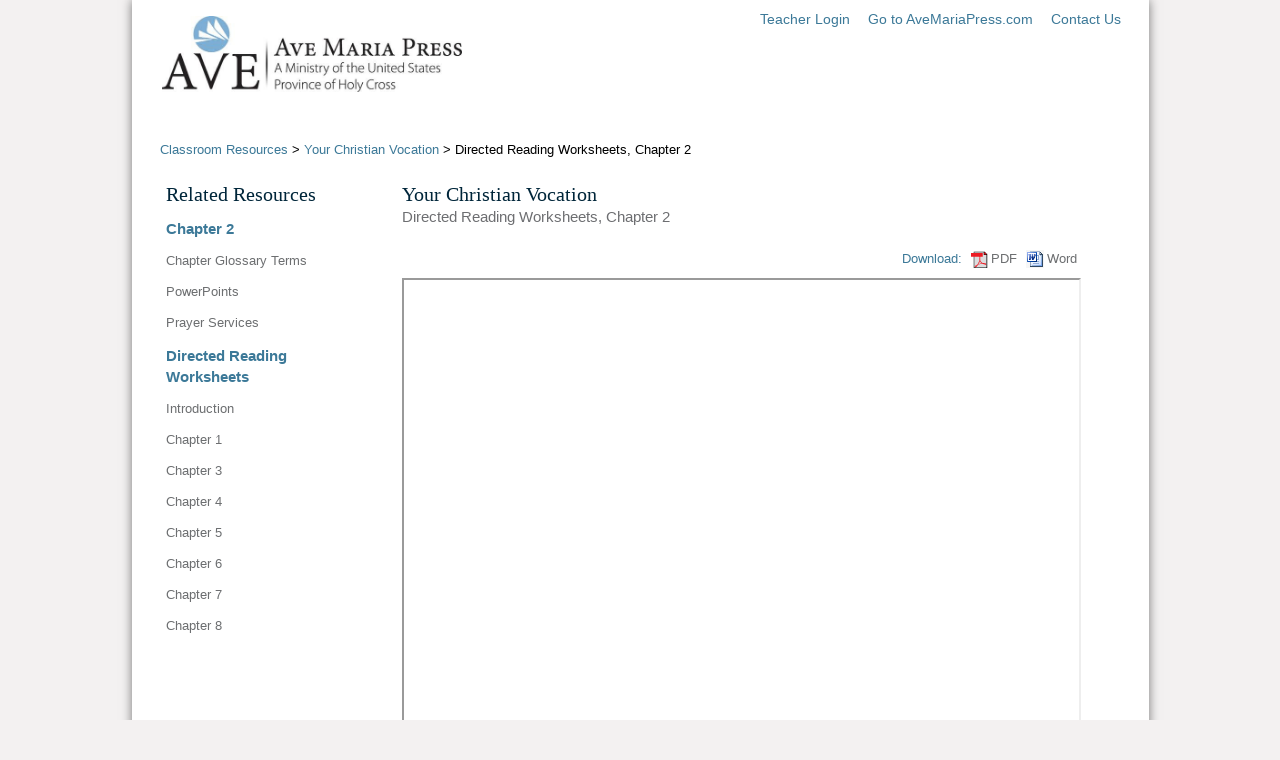

--- FILE ---
content_type: text/html; charset=utf-8
request_url: https://resources.avemariapress.com/resources/33/4862/
body_size: 3127
content:
<!doctype html><html lang="en"><head><meta charset="utf-8"><meta http-equiv="x-ua-compatible" content="ie=edge">

<title>Directed Reading Worksheets | Ave Maria Press</title>

<link href="/static/common.css" rel="stylesheet">

<link rel="stylesheet" href="/static/product.css">
<style>
#breadcrumbs a {
    color: #3C7998;
}
.pdf_viewer #download a {
    padding-left: 2px;
    color: #6D6F71;
}
#download {
    color: #3c7998;
}
#download img {
    padding-right: 3px;
}
.left_col {
    width: 185px;
    margin-left: 6px;
}
.left_col h2 {
    margin-top: 9px;
}
.left_col h3 {
    margin-top: 10px;
}
.left_col .logo {
    margin-top: 9px; /* matches .pdf_viewer */
    margin-bottom: 33px;
}
.left_col ul {
    margin-bottom: 3px;
}
.left_col li {
    padding-left: 15px;
    text-indent: -15px;
}
.left_col a.more {
    border-bottom: 1px solid #397896;
    color: #397896;
    margin-bottom: 15px;
}
p#teacher-resources {
    width: 290px;
}
.subtitle {
    margin: 0;
    line-height: 1.23;
}
.subtitle a {
    color: #3C7998;
    text-decoration: underline;
}
.pdf_viewer h2 {
    margin-bottom: 0;
}
</style>

<link href="/static/favicon.ico" rel="shortcut icon">
<style media="print">
    #header_nav #cart_link {
        padding-left: 0;
    }
    #cart_link .for_print {
        display: inline;
    }
    #primary_nav {
        background: #5F183E;
    }
    #main_content {
        overflow: visible;
        width: 100%;
    }
    .main_col {
        overflow: visible;
    }
    #footer {
        clear: both;
        border-top: 1px solid #3C7998;
        border-right: 1px solid #3C7998;
        border-bottom: 2px solid #3C7998;
        border-left: 1px solid #3C7998;
        padding-bottom: 11px;
    }
</style>

<meta name="description" content="Ave Maria Press">

<meta name="viewport" content="width=device-width, initial-scale=1">
<style>
a[href="/account/"],
.left_col .logo,
.pipe,
#main-search,
#header_nav #cart_link,
#nav {
    display: none;
}
body {
    font-size: 13px;
    line-height: 1.4;
}
iframe {
    max-width: 100%;
}
@media (max-width: 700px) {
    #header {
        padding: 6px;
        padding-left: 0;
    }
}
#header_nav {
    margin-bottom: 6px;
}
#header_nav a {
    display: inline-block;
    font-size: 14px;
    margin-left: 1em;
    margin-bottom: 1em;
}
#footer {
    margin-top: 2em;
    padding-left: 44px;
}
#footer li {
    font-size: 1em;
}
#footer #congregation_of_holy_cross {
    width: 13.75em;
}
#main,
#copyright {
    min-width: 320px;
}
#main2 {
    width: auto;
    max-width: 1017px;
}
#main_content {
    max-width: 756px;
    margin-left: auto;
    margin-right: auto;
}
.resouces,
#main_col {
    float: none;
}

.benefittext,
#main_content #background {
    display: none;
}
#account,
#confirmation,
#login-left,
#login-right {
    margin-left: 6px;
    margin-right: 6px;
    display: inline-block;
}
@media (max-width: 760px){
    #confirmation,
    #login-left,
    #login-right {
        width: auto;
    }
    #info_page {
        padding-left: 1em;
        width: auto;
    }
    #breadcrumbs p {
        margin-left: 6px;
        margin-right: 6px;
    }
}

</style>
<script>onerror=function(m,s,l,c,e){if(l>1)new Image().src='/reporterror/?js='+encodeURIComponent([m,e&&e.stack,s,document.referrer])+'&l='+l}</script>
<script>
if(window.addEventListener) addEventListener('submit', function(event){
        var form = event.target
        if(form.method.toLowerCase() != 'post') return;
        if(!form.csrfmiddlewaretoken) form.insertAdjacentHTML('beforeend', '<input type="hidden" name="csrfmiddlewaretoken">')
        if(!document.cookie.match('csrftoken=[^;]+')) {
                for(var c = ''; c.length < 32;) c += Math.random().toString(36).substr(2, 1)
                document.cookie = 'csrftoken=' + c + ';secure;path=/'
        }
        if(!document.cookie.match('csrftoken=[^;]+')) alert('Please enable cookies')
        form.csrfmiddlewaretoken.value = document.cookie.match(/csrftoken=[^;]+/g).pop().split('=')[1]
})
</script>



</head>
<body >
<div id="main">
<div id="main2">
    <div id="header">
        <div id="header_nav">
            
                <a href="/account/login/">Teacher Login</a>
            
            <span class="pipe">|</span>
            <a href="https://www.avemariapress.com/">Go to AveMariaPress.com</a><span class="pipe">|</span>
            <a href="/contact-us/">Contact Us</a>
        </div>

        <h1><a href="https://www.avemariapress.com/"><img id="logo" src="/media/vendor/ave_logo.jpg" alt="Ave Maria Press" width="300"></a></h1>
    </div>
    <div id="main_content">
        
<div id="breadcrumbs"><p><a href="/resources/">Classroom Resources</a> &gt; <a href="/resources/33/Your-Christian-Vocation/">Your Christian Vocation</a> &gt; Directed Reading Worksheets, Chapter 2</p></div>
<div class="pdf_viewer">

    <h2><a href="/resources/33/Your-Christian-Vocation/">Your Christian Vocation</a></h2>
    <p class="subtitle">Directed Reading Worksheets, Chapter 2</p>

    <div id="download">
    
        
        Download:
        <a href="/dynamicmedia/files/7766deb25f69704e47937edb9ceb7fa5/ch._2_worksheet_1.pdf"><img src="/static/img/icon_pdf.gif" alt="">PDF</a>
        
        <a href="/dynamicmedia/files/90e4db8eb9cf9e40d2bbee9ae5b045b0/ch._2_worksheet_1.docx"><img src="/static/img/icon_docx.gif" alt="">Word</a>
        
    
    </div>

<style>
#main_content {
    max-width: 960px;
}
.pdf_viewer {
    max-width: 675px;
    padding-right: 43px;
    width: 100%;
}
@media (max-width: 950px) {
    .left_col {
        float: right;
        width: 100%;
        max-width: 675px;
        padding-left: 6px;
        padding-right: 43px;
    }
}
@media (max-width: 767px) {
    .left_col,
    .pdf_viewer {
        float: none;
        margin-left: auto;
        margin-right: auto;
        padding-right: 0;
    }
    .pdf_viewer h2,
    .pdf_viewer .subtitle,
    .pdf_viewer p {
        margin-left: 6px;
        margin-right: 6px;
    }

}
</style>
    
    <iframe style="max-width: 100%; max-height: 100vh;" src="/dynamicmedia/files/7766deb25f69704e47937edb9ceb7fa5/ch._2_worksheet_1.pdf#zoom=Fit" width="675" height="1200" allowfullscreen webkitallowfullscreen></iframe>
    
    
<p id="teacher-resources">Looking for teacher resources? <a href="/account/login/">Sign in or create an account</a> to request access to teacher materials</p>


</div>

<div class="left_col">
    <img class="logo" src="/static/img/hs-logo2.jpg" alt="Ave Maria Press Curriculum" />
    <h2>Related Resources</h2>
    
      <h3>Chapter 2</h3>
      <ul>
      
        <li><a href="/resources/33/5935/">Chapter Glossary Terms</a></li>
      
        <li><a href="/resources/33/4811/">PowerPoints</a></li>
      
        <li><a href="/resources/33/4820/">Prayer Services</a></li>
      
      </ul>
    
    
      <h3>Directed Reading Worksheets</h3>
      <ul>
      
      
        <li><a href="/resources/33/6040/">Introduction</a></li>
      
        <li><a href="/resources/33/4861/">Chapter 1</a></li>
      
        <li><a href="/resources/33/4863/">Chapter 3</a></li>
      
        <li><a href="/resources/33/4864/">Chapter 4</a></li>
      
        <li><a href="/resources/33/4865/">Chapter 5</a></li>
      
        <li><a href="/resources/33/4866/">Chapter 6</a></li>
      
        <li><a href="/resources/33/4867/">Chapter 7</a></li>
      
        <li><a href="/resources/33/4868/">Chapter 8</a></li>
      
      </ul>
    
    

</div>
<script>
function viewmoreless(a) {
        var ul = a.previousElementSibling
        if(a.className.match('closed')){
                a.innerHTML = '&#x25B2; Less'
                a.className = 'more open'
                for (var l=0; l<ul.children.length; l++) ul.children[l].style.display = ''
        } else {
                a.innerHTML = '&#x25B6; View More'
                a.className = 'more closed'
                for (var l=0; l<ul.children.length; l++) if(l > 14 && !ul.children[l].className.match('selected')) ul.children[l].style.display = 'none'
        }
}
var uls = document.querySelectorAll('.left_col ul')
for (var i=0; i<uls.length; i++) {
	var ul = uls[i]
	if (ul.children.length >= 17 && !ul.querySelector('li.selected')) {
		ul.insertAdjacentHTML('afterend', '<a class="more" href="#"></a>')
		viewmoreless(ul.nextElementSibling)
		ul.nextElementSibling.addEventListener('click', function(event){
			viewmoreless(event.target)
			event.preventDefault()
		})
	}
}
</script>

    </div>
    <div id="footer">
    </div>
</div>
</div>
    <div id="copyright"><p>&copy; 2026 Ave Maria Press<p></div>





<!-- Google tag (gtag.js) --> <script async src="https://www.googletagmanager.com/gtag/js?id=G-SBLH5EFVTX"></script> <script> window.dataLayer = window.dataLayer || []; function gtag(){dataLayer.push(arguments);} gtag('js', new Date()); gtag('config', 'G-SBLH5EFVTX'); </script>

</body></html>
